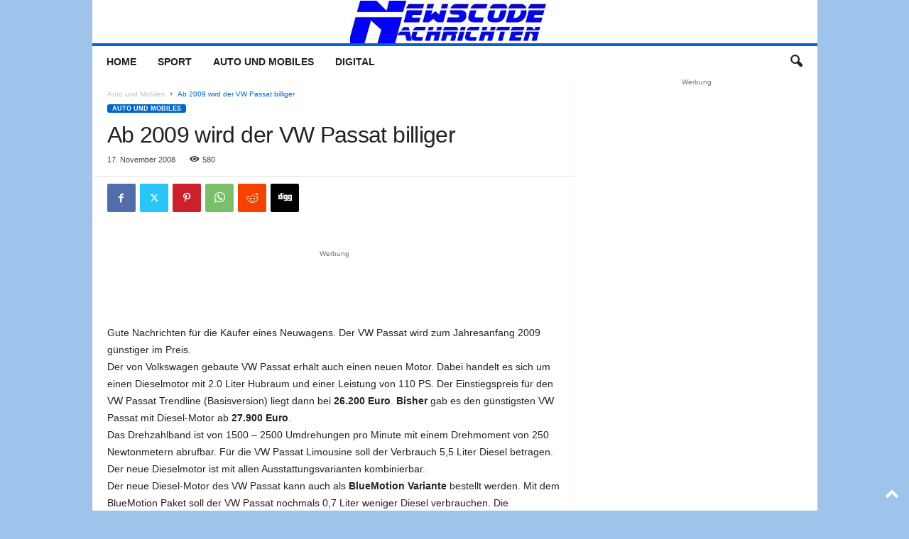

--- FILE ---
content_type: text/html; charset=UTF-8
request_url: https://www.newscode.de/ab-2009-wird-der-vw-passat-billiger/585.html
body_size: 15755
content:
<!doctype html >
<!--[if IE 8]>    <html class="ie8" lang="de" prefix="og: https://ogp.me/ns#"> <![endif]-->
<!--[if IE 9]>    <html class="ie9" lang="de" prefix="og: https://ogp.me/ns#"> <![endif]-->
<!--[if gt IE 8]><!--> <html lang="de" prefix="og: https://ogp.me/ns#"> <!--<![endif]-->
<head>
    <title>Ab 2009 wird der VW Passat billiger | Newscode Nachrichten</title>
    <meta charset="UTF-8" />
    <meta name="viewport" content="width=device-width, initial-scale=1.0">
    <link rel="pingback" href="https://www.newscode.de/xmlrpc.php" />
    
<!-- Suchmaschinen-Optimierung durch Rank Math PRO - https://rankmath.com/ -->
<meta name="description" content="Gute Nachrichten für die Käufer eines Neuwagens. Der VW Passat wird zum Jahresanfang 2009 günstiger im Preis. Der von Volkswagen gebaute VW Passat erhält auch"/>
<meta name="robots" content="follow, index, max-snippet:-1, max-video-preview:-1, max-image-preview:large"/>
<link rel="canonical" href="https://www.newscode.de/ab-2009-wird-der-vw-passat-billiger/585.html" />
<meta property="og:locale" content="de_DE" />
<meta property="og:type" content="article" />
<meta property="og:title" content="Ab 2009 wird der VW Passat billiger | Newscode Nachrichten" />
<meta property="og:description" content="Gute Nachrichten für die Käufer eines Neuwagens. Der VW Passat wird zum Jahresanfang 2009 günstiger im Preis. Der von Volkswagen gebaute VW Passat erhält auch" />
<meta property="og:url" content="https://www.newscode.de/ab-2009-wird-der-vw-passat-billiger/585.html" />
<meta property="og:site_name" content="Newscode Nachrichten" />
<meta property="article:tag" content="diesel" />
<meta property="article:tag" content="preise" />
<meta property="article:tag" content="Volkswagen" />
<meta property="article:tag" content="VW Passat" />
<meta property="article:section" content="Auto und Mobiles" />
<meta property="og:updated_time" content="2012-05-03T23:19:45+02:00" />
<meta property="article:published_time" content="2008-11-17T11:16:12+01:00" />
<meta property="article:modified_time" content="2012-05-03T23:19:45+02:00" />
<meta name="twitter:card" content="summary_large_image" />
<meta name="twitter:title" content="Ab 2009 wird der VW Passat billiger | Newscode Nachrichten" />
<meta name="twitter:description" content="Gute Nachrichten für die Käufer eines Neuwagens. Der VW Passat wird zum Jahresanfang 2009 günstiger im Preis. Der von Volkswagen gebaute VW Passat erhält auch" />
<script type="application/ld+json" class="rank-math-schema-pro">{"@context":"https://schema.org","@graph":[{"@type":"Organization","@id":"https://www.newscode.de/#organization","name":"Newscode Nachrichten","url":"https://www.newscode.de","logo":{"@type":"ImageObject","@id":"https://www.newscode.de/#logo","url":"https://www.newscode.de/wp-content/uploads/2024/09/logonc1.jpg","contentUrl":"https://www.newscode.de/wp-content/uploads/2024/09/logonc1.jpg","caption":"Newscode Nachrichten","inLanguage":"de","width":"295","height":"60"}},{"@type":"WebSite","@id":"https://www.newscode.de/#website","url":"https://www.newscode.de","name":"Newscode Nachrichten","alternateName":"Automobil Sport und Digital News","publisher":{"@id":"https://www.newscode.de/#organization"},"inLanguage":"de"},{"@type":"ImageObject","@id":"https://www.newscode.de/wp-content/uploads/2024/09/logonc1.jpg","url":"https://www.newscode.de/wp-content/uploads/2024/09/logonc1.jpg","width":"295","height":"60","caption":"Newscode Nachrichten","inLanguage":"de"},{"@type":"WebPage","@id":"https://www.newscode.de/ab-2009-wird-der-vw-passat-billiger/585.html#webpage","url":"https://www.newscode.de/ab-2009-wird-der-vw-passat-billiger/585.html","name":"Ab 2009 wird der VW Passat billiger | Newscode Nachrichten","datePublished":"2008-11-17T11:16:12+01:00","dateModified":"2012-05-03T23:19:45+02:00","isPartOf":{"@id":"https://www.newscode.de/#website"},"primaryImageOfPage":{"@id":"https://www.newscode.de/wp-content/uploads/2024/09/logonc1.jpg"},"inLanguage":"de"},{"@type":"Person","@id":"https://www.newscode.de/author/joerg","name":"Joerg","url":"https://www.newscode.de/author/joerg","image":{"@type":"ImageObject","@id":"https://secure.gravatar.com/avatar/6db7bc764eb28f590ab0f175c09899dd7c26359bc8606c80d69ef7606cba5a8b?s=96&amp;d=mm&amp;r=g","url":"https://secure.gravatar.com/avatar/6db7bc764eb28f590ab0f175c09899dd7c26359bc8606c80d69ef7606cba5a8b?s=96&amp;d=mm&amp;r=g","caption":"Joerg","inLanguage":"de"},"worksFor":{"@id":"https://www.newscode.de/#organization"}},{"@type":"NewsArticle","headline":"Ab 2009 wird der VW Passat billiger | Newscode Nachrichten","datePublished":"2008-11-17T11:16:12+01:00","dateModified":"2012-05-03T23:19:45+02:00","articleSection":"Auto und Mobiles","author":{"@id":"https://www.newscode.de/author/joerg","name":"Joerg"},"publisher":{"@id":"https://www.newscode.de/#organization"},"description":"Gute Nachrichten f\u00fcr die K\u00e4ufer eines Neuwagens. Der VW Passat wird zum Jahresanfang 2009 g\u00fcnstiger im Preis. Der von Volkswagen gebaute VW Passat erh\u00e4lt auch","copyrightYear":"2012","copyrightHolder":{"@id":"https://www.newscode.de/#organization"},"name":"Ab 2009 wird der VW Passat billiger | Newscode Nachrichten","@id":"https://www.newscode.de/ab-2009-wird-der-vw-passat-billiger/585.html#richSnippet","isPartOf":{"@id":"https://www.newscode.de/ab-2009-wird-der-vw-passat-billiger/585.html#webpage"},"image":{"@id":"https://www.newscode.de/wp-content/uploads/2024/09/logonc1.jpg"},"inLanguage":"de","mainEntityOfPage":{"@id":"https://www.newscode.de/ab-2009-wird-der-vw-passat-billiger/585.html#webpage"}}]}</script>
<!-- /Rank Math WordPress SEO Plugin -->

<link rel="alternate" type="application/rss+xml" title="Newscode Nachrichten &raquo; Feed" href="https://www.newscode.de/feed" />
<link rel="alternate" type="application/rss+xml" title="Newscode Nachrichten &raquo; Kommentar-Feed" href="https://www.newscode.de/comments/feed" />
<link rel="alternate" title="oEmbed (JSON)" type="application/json+oembed" href="https://www.newscode.de/wp-json/oembed/1.0/embed?url=https%3A%2F%2Fwww.newscode.de%2Fab-2009-wird-der-vw-passat-billiger%2F585.html" />
<link rel="alternate" title="oEmbed (XML)" type="text/xml+oembed" href="https://www.newscode.de/wp-json/oembed/1.0/embed?url=https%3A%2F%2Fwww.newscode.de%2Fab-2009-wird-der-vw-passat-billiger%2F585.html&#038;format=xml" />
<style id='wp-img-auto-sizes-contain-inline-css' type='text/css'>
img:is([sizes=auto i],[sizes^="auto," i]){contain-intrinsic-size:3000px 1500px}
/*# sourceURL=wp-img-auto-sizes-contain-inline-css */
</style>
<style id='wp-emoji-styles-inline-css' type='text/css'>

	img.wp-smiley, img.emoji {
		display: inline !important;
		border: none !important;
		box-shadow: none !important;
		height: 1em !important;
		width: 1em !important;
		margin: 0 0.07em !important;
		vertical-align: -0.1em !important;
		background: none !important;
		padding: 0 !important;
	}
/*# sourceURL=wp-emoji-styles-inline-css */
</style>
<link rel='stylesheet' id='td-theme-css' href='https://www.newscode.de/wp-content/themes/Newsmag/style.css?ver=5.4.3.4' type='text/css' media='all' />
<style id='td-theme-inline-css' type='text/css'>
    
        /* custom css - generated by TagDiv Composer */
        @media (max-width: 767px) {
            .td-header-desktop-wrap {
                display: none;
            }
        }
        @media (min-width: 767px) {
            .td-header-mobile-wrap {
                display: none;
            }
        }
    
	
/*# sourceURL=td-theme-inline-css */
</style>
<link rel='stylesheet' id='td-theme-child-css' href='https://www.newscode.de/wp-content/themes/Newsmag-child/style.css?ver=5.4.3.4c' type='text/css' media='all' />
<link rel='stylesheet' id='js_composer_front-css' href='https://www.newscode.de/wp-content/plugins/js_composer/assets/css/js_composer.min.css?ver=8.7.2' type='text/css' media='all' />
<link rel='stylesheet' id='td-legacy-framework-front-style-css' href='https://www.newscode.de/wp-content/plugins/td-composer/legacy/Newsmag/assets/css/td_legacy_main.css?ver=02f7892c77f8d92ff3a6477b3d96dee8' type='text/css' media='all' />
<script type="text/javascript" src="https://www.newscode.de/wp-includes/js/jquery/jquery.min.js?ver=3.7.1" id="jquery-core-js"></script>
<script type="text/javascript" src="https://www.newscode.de/wp-includes/js/jquery/jquery-migrate.min.js?ver=3.4.1" id="jquery-migrate-js"></script>
<script></script><link rel="https://api.w.org/" href="https://www.newscode.de/wp-json/" /><link rel="alternate" title="JSON" type="application/json" href="https://www.newscode.de/wp-json/wp/v2/posts/585" /><link rel="EditURI" type="application/rsd+xml" title="RSD" href="https://www.newscode.de/xmlrpc.php?rsd" />
<link rel='shortlink' href='https://www.newscode.de/?p=585' />
<meta name="robots" content="index,follow" />

<!-- JS generated by theme -->

<script type="text/javascript" id="td-generated-header-js">
    
    

	    var tdBlocksArray = []; //here we store all the items for the current page

	    // td_block class - each ajax block uses a object of this class for requests
	    function tdBlock() {
		    this.id = '';
		    this.block_type = 1; //block type id (1-234 etc)
		    this.atts = '';
		    this.td_column_number = '';
		    this.td_current_page = 1; //
		    this.post_count = 0; //from wp
		    this.found_posts = 0; //from wp
		    this.max_num_pages = 0; //from wp
		    this.td_filter_value = ''; //current live filter value
		    this.is_ajax_running = false;
		    this.td_user_action = ''; // load more or infinite loader (used by the animation)
		    this.header_color = '';
		    this.ajax_pagination_infinite_stop = ''; //show load more at page x
	    }

        // td_js_generator - mini detector
        ( function () {
            var htmlTag = document.getElementsByTagName("html")[0];

	        if ( navigator.userAgent.indexOf("MSIE 10.0") > -1 ) {
                htmlTag.className += ' ie10';
            }

            if ( !!navigator.userAgent.match(/Trident.*rv\:11\./) ) {
                htmlTag.className += ' ie11';
            }

	        if ( navigator.userAgent.indexOf("Edge") > -1 ) {
                htmlTag.className += ' ieEdge';
            }

            if ( /(iPad|iPhone|iPod)/g.test(navigator.userAgent) ) {
                htmlTag.className += ' td-md-is-ios';
            }

            var user_agent = navigator.userAgent.toLowerCase();
            if ( user_agent.indexOf("android") > -1 ) {
                htmlTag.className += ' td-md-is-android';
            }

            if ( -1 !== navigator.userAgent.indexOf('Mac OS X')  ) {
                htmlTag.className += ' td-md-is-os-x';
            }

            if ( /chrom(e|ium)/.test(navigator.userAgent.toLowerCase()) ) {
               htmlTag.className += ' td-md-is-chrome';
            }

            if ( -1 !== navigator.userAgent.indexOf('Firefox') ) {
                htmlTag.className += ' td-md-is-firefox';
            }

            if ( -1 !== navigator.userAgent.indexOf('Safari') && -1 === navigator.userAgent.indexOf('Chrome') ) {
                htmlTag.className += ' td-md-is-safari';
            }

            if( -1 !== navigator.userAgent.indexOf('IEMobile') ){
                htmlTag.className += ' td-md-is-iemobile';
            }

        })();

        var tdLocalCache = {};

        ( function () {
            "use strict";

            tdLocalCache = {
                data: {},
                remove: function (resource_id) {
                    delete tdLocalCache.data[resource_id];
                },
                exist: function (resource_id) {
                    return tdLocalCache.data.hasOwnProperty(resource_id) && tdLocalCache.data[resource_id] !== null;
                },
                get: function (resource_id) {
                    return tdLocalCache.data[resource_id];
                },
                set: function (resource_id, cachedData) {
                    tdLocalCache.remove(resource_id);
                    tdLocalCache.data[resource_id] = cachedData;
                }
            };
        })();

    
    
var td_viewport_interval_list=[{"limitBottom":767,"sidebarWidth":251},{"limitBottom":1023,"sidebarWidth":339}];
var td_animation_stack_effect="type1";
var tds_animation_stack=true;
var td_animation_stack_specific_selectors=".entry-thumb, img[class*=\"wp-image-\"], a.td-sml-link-to-image > img";
var td_animation_stack_general_selectors=".td-animation-stack .entry-thumb, .post .entry-thumb, .post img[class*=\"wp-image-\"], .post a.td-sml-link-to-image > img, .td-animation-stack .td-lazy-img";
var tds_general_modal_image="yes";
var tdc_is_installed="yes";
var tdc_domain_active=false;
var td_ajax_url="https:\/\/www.newscode.de\/wp-admin\/admin-ajax.php?td_theme_name=Newsmag&v=5.4.3.4";
var td_get_template_directory_uri="https:\/\/www.newscode.de\/wp-content\/plugins\/td-composer\/legacy\/common";
var tds_snap_menu="";
var tds_logo_on_sticky="";
var tds_header_style="7";
var td_please_wait="Bitte warten...";
var td_email_user_pass_incorrect="Benutzername oder Passwort falsch!";
var td_email_user_incorrect="E-Mail-Adresse oder Benutzername falsch!";
var td_email_incorrect="E-Mail-Adresse nicht korrekt!";
var td_user_incorrect="Username incorrect!";
var td_email_user_empty="Email or username empty!";
var td_pass_empty="Pass empty!";
var td_pass_pattern_incorrect="Invalid Pass Pattern!";
var td_retype_pass_incorrect="Retyped Pass incorrect!";
var tds_more_articles_on_post_enable="";
var tds_more_articles_on_post_time_to_wait="";
var tds_more_articles_on_post_pages_distance_from_top=0;
var tds_captcha="";
var tds_theme_color_site_wide="#0066cc";
var tds_smart_sidebar="enabled";
var tdThemeName="Newsmag";
var tdThemeNameWl="Newsmag";
var td_magnific_popup_translation_tPrev="Vorherige (Pfeiltaste links)";
var td_magnific_popup_translation_tNext="Weiter (rechte Pfeiltaste)";
var td_magnific_popup_translation_tCounter="%curr% von %total%";
var td_magnific_popup_translation_ajax_tError="Der Inhalt von %url% konnte nicht geladen werden.";
var td_magnific_popup_translation_image_tError="Das Bild #%curr% konnte nicht geladen werden.";
var tdBlockNonce="83464312f2";
var tdMobileMenu="enabled";
var tdMobileSearch="enabled";
var tdDateNamesI18n={"month_names":["Januar","Februar","M\u00e4rz","April","Mai","Juni","Juli","August","September","Oktober","November","Dezember"],"month_names_short":["Jan.","Feb.","M\u00e4rz","Apr.","Mai","Juni","Juli","Aug.","Sep.","Okt.","Nov.","Dez."],"day_names":["Sonntag","Montag","Dienstag","Mittwoch","Donnerstag","Freitag","Samstag"],"day_names_short":["So.","Mo.","Di.","Mi.","Do.","Fr.","Sa."]};
var td_deploy_mode="deploy";
var td_ad_background_click_link="";
var td_ad_background_click_target="";
</script>

<!-- Google tag (gtag.js) -->
<script async src="https://www.googletagmanager.com/gtag/js?id=UA-1859211-7"></script>
<script>
  window.dataLayer = window.dataLayer || [];
  function gtag(){dataLayer.push(arguments);}
  gtag('js', new Date());

  gtag('config', 'G-DZTWX9LFPJ');
</script>


<!-- Clarity tracking code for https://www.newscode.de/ --><script>    (function(c,l,a,r,i,t,y){        c[a]=c[a]||function(){(c[a].q=c[a].q||[]).push(arguments)};        t=l.createElement(r);t.async=1;t.src="https://www.clarity.ms/tag/"+i+"?ref=bwt";        y=l.getElementsByTagName(r)[0];y.parentNode.insertBefore(t,y);    })(window, document, "clarity", "script", "bul3u39dcv");</script>


<script type="application/ld+json">
    {
        "@context": "https://schema.org",
        "@type": "BreadcrumbList",
        "itemListElement": [
            {
                "@type": "ListItem",
                "position": 1,
                "item": {
                    "@type": "WebSite",
                    "@id": "https://www.newscode.de/",
                    "name": "Start"
                }
            },
            {
                "@type": "ListItem",
                "position": 2,
                    "item": {
                    "@type": "WebPage",
                    "@id": "https://www.newscode.de/auto",
                    "name": "Auto und Mobiles"
                }
            }
            ,{
                "@type": "ListItem",
                "position": 3,
                    "item": {
                    "@type": "WebPage",
                    "@id": "https://www.newscode.de/ab-2009-wird-der-vw-passat-billiger/585.html",
                    "name": "Ab 2009 wird der VW Passat billiger"                                
                }
            }    
        ]
    }
</script>
<noscript><style> .wpb_animate_when_almost_visible { opacity: 1; }</style></noscript>	<style id="tdw-css-placeholder">/* custom css - generated by TagDiv Composer */
</style></head>

<body class="wp-singular post-template-default single single-post postid-585 single-format-standard wp-theme-Newsmag wp-child-theme-Newsmag-child ab-2009-wird-der-vw-passat-billiger global-block-template-1  	 white-menu wpb-js-composer js-comp-ver-8.7.2 vc_responsive td-animation-stack-type1 td-boxed-layout" itemscope="itemscope" itemtype="https://schema.org/WebPage">

        <div class="td-scroll-up  td-hide-scroll-up-on-mob"  style="display:none;"><i class="td-icon-menu-up"></i></div>

    
    <div class="td-menu-background"></div>
<div id="td-mobile-nav">
    <div class="td-mobile-container">
        <!-- mobile menu top section -->
        <div class="td-menu-socials-wrap">
            <!-- socials -->
            <div class="td-menu-socials">
                
        <span class="td-social-icon-wrap">
            <a target="_blank" href="https://de-de.facebook.com/pages/Newscode-Nachrichten/151260298234225" title="Facebook">
                <i class="td-icon-font td-icon-facebook"></i>
                <span style="display: none">Facebook</span>
            </a>
        </span>
        <span class="td-social-icon-wrap">
            <a target="_blank" href="https://www.newscode.de/feed" title="RSS">
                <i class="td-icon-font td-icon-rss"></i>
                <span style="display: none">RSS</span>
            </a>
        </span>
        <span class="td-social-icon-wrap">
            <a target="_blank" href="https://twitter.com/newscodeblog" title="Twitter">
                <i class="td-icon-font td-icon-twitter"></i>
                <span style="display: none">Twitter</span>
            </a>
        </span>            </div>
            <!-- close button -->
            <div class="td-mobile-close">
                <span><i class="td-icon-close-mobile"></i></span>
            </div>
        </div>

        <!-- login section -->
        
        <!-- menu section -->
        <div class="td-mobile-content">
            <div class="menu-header-container"><ul id="menu-header" class="td-mobile-main-menu"><li id="menu-item-32477" class="menu-item menu-item-type-custom menu-item-object-custom menu-item-home menu-item-first menu-item-32477"><a href="https://www.newscode.de">Home</a></li>
<li id="menu-item-32474" class="menu-item menu-item-type-taxonomy menu-item-object-category menu-item-32474"><a href="https://www.newscode.de/sport">Sport</a></li>
<li id="menu-item-32475" class="menu-item menu-item-type-taxonomy menu-item-object-category current-post-ancestor current-menu-parent current-post-parent menu-item-32475"><a href="https://www.newscode.de/auto">Auto und Mobiles</a></li>
<li id="menu-item-32476" class="menu-item menu-item-type-taxonomy menu-item-object-category menu-item-32476"><a href="https://www.newscode.de/digital">Digital</a></li>
</ul></div>        </div>
    </div>

    <!-- register/login section -->
    </div>    <div class="td-search-background"></div>
<div class="td-search-wrap-mob">
	<div class="td-drop-down-search">
		<form method="get" class="td-search-form" action="https://www.newscode.de/">
			<!-- close button -->
			<div class="td-search-close">
				<span><i class="td-icon-close-mobile"></i></span>
			</div>
			<div role="search" class="td-search-input">
				<span>Suche</span>
				<input id="td-header-search-mob" type="text" value="" name="s" autocomplete="off" />
			</div>
		</form>
		<div id="td-aj-search-mob"></div>
	</div>
</div>

    <div id="td-outer-wrap">
    
        <div class="td-outer-container">
        
            <!--
Header style 7
-->

<div class="td-header-wrap td-header-container td-header-style-7">
    <div class="td-header-row td-header-top-menu">
        
    <div class="td-top-bar-container top-bar-style-1">
        <div class="td-header-sp-top-menu">

    </div>            </div>

    </div>


    <div class="td-header-row td-header-header">
        <div class="td-header-sp-logo">
            		<a class="td-main-logo" href="https://www.newscode.de/">
			<img src="https://www.newscode.de/wp-content/uploads/2018/04/logonc1.jpg" alt="Newscode Nachrichten" title="Multimedia Digital, AutoMobile Motorsport"  width="295" height="60"/>
			<span class="td-visual-hidden">Newscode Nachrichten</span>
		</a>
		        </div>
    </div>

    <div class="td-header-menu-wrap">
        <div class="td-header-row td-header-border td-header-main-menu">
            <div id="td-header-menu" role="navigation">
        <div id="td-top-mobile-toggle"><span><i class="td-icon-font td-icon-mobile"></i></span></div>
        <div class="td-main-menu-logo td-logo-in-header">
                <a class="td-main-logo" href="https://www.newscode.de/">
            <img src="https://www.newscode.de/wp-content/uploads/2018/04/logonc1.jpg" alt="Newscode Nachrichten" title="Multimedia Digital, AutoMobile Motorsport"  width="295" height="60"/>
        </a>
        </div>
    <div class="menu-header-container"><ul id="menu-header-1" class="sf-menu"><li class="menu-item menu-item-type-custom menu-item-object-custom menu-item-home menu-item-first td-menu-item td-normal-menu menu-item-32477"><a href="https://www.newscode.de">Home</a></li>
<li class="menu-item menu-item-type-taxonomy menu-item-object-category td-menu-item td-normal-menu menu-item-32474"><a href="https://www.newscode.de/sport">Sport</a></li>
<li class="menu-item menu-item-type-taxonomy menu-item-object-category current-post-ancestor current-menu-parent current-post-parent td-menu-item td-normal-menu menu-item-32475"><a href="https://www.newscode.de/auto">Auto und Mobiles</a></li>
<li class="menu-item menu-item-type-taxonomy menu-item-object-category td-menu-item td-normal-menu menu-item-32476"><a href="https://www.newscode.de/digital">Digital</a></li>
</ul></div></div>

<div class="td-search-wrapper">
    <div id="td-top-search">
        <!-- Search -->
        <div class="header-search-wrap">
            <div class="dropdown header-search">
                <a id="td-header-search-button" href="#" role="button" aria-label="search icon" class="dropdown-toggle " data-toggle="dropdown"><i class="td-icon-search"></i></a>
                                <span id="td-header-search-button-mob" class="dropdown-toggle " data-toggle="dropdown"><i class="td-icon-search"></i></span>
                            </div>
        </div>
    </div>
</div>

<div class="header-search-wrap">
	<div class="dropdown header-search">
		<div class="td-drop-down-search">
			<form method="get" class="td-search-form" action="https://www.newscode.de/">
				<div role="search" class="td-head-form-search-wrap">
					<input class="needsclick" id="td-header-search" type="text" value="" name="s" autocomplete="off" /><input class="wpb_button wpb_btn-inverse btn" type="submit" id="td-header-search-top" value="Suche" />
				</div>
			</form>
			<div id="td-aj-search"></div>
		</div>
	</div>
</div>        </div>
    </div>

    <div class="td-header-container">
        <div class="td-header-row">
            <div class="td-header-sp-rec">
                
<div class="td-header-ad-wrap  td-ad">
    

</div>            </div>
        </div>
    </div>
</div>
    <div class="td-container td-post-template-default">
        <div class="td-container-border">
            <div class="td-pb-row">
                                        <div class="td-pb-span8 td-main-content" role="main">
                            <div class="td-ss-main-content">
                                

    <article id="post-585" class="post-585 post type-post status-publish format-standard hentry category-auto tag-diesel tag-preise tag-volkswagen tag-vw-passat" itemscope itemtype="https://schema.org/Article"47>
        <div class="td-post-header td-pb-padding-side">
            <div class="entry-crumbs"><span><a title="Alle Beiträge anzeigen Auto und Mobiles" class="entry-crumb" href="https://www.newscode.de/auto">Auto und Mobiles</a></span> <i class="td-icon-right td-bread-sep td-bred-no-url-last"></i> <span class="td-bred-no-url-last">Ab 2009 wird der VW Passat billiger</span></div>
            <!-- category --><ul class="td-category"><li class="entry-category"><a  style="background-color:#0066cc; color:#fff; border-color:#0066cc;" href="https://www.newscode.de/auto">Auto und Mobiles</a></li></ul>
            <header>
                <h1 class="entry-title">Ab 2009 wird der VW Passat billiger</h1>

                

                <div class="meta-info">

                    <!-- author -->                    <!-- date --><span class="td-post-date"><time class="entry-date updated td-module-date" datetime="2008-11-17T10:16:12+01:00" >17. November 2008</time></span>                    <!-- modified date -->                    <!-- views --><div class="td-post-views"><i class="td-icon-views"></i><span class="td-nr-views-585">579</span></div>                    <!-- comments -->                </div>
            </header>
        </div>

        <div class="td-post-sharing-top td-pb-padding-side"><div id="td_social_sharing_article_top" class="td-post-sharing td-ps-bg td-ps-notext td-post-sharing-style1 "><div class="td-post-sharing-visible"><a class="td-social-sharing-button td-social-sharing-button-js td-social-network td-social-facebook" href="https://www.facebook.com/sharer.php?u=https%3A%2F%2Fwww.newscode.de%2Fab-2009-wird-der-vw-passat-billiger%2F585.html" title="Facebook" ><div class="td-social-but-icon"><i class="td-icon-facebook"></i></div><div class="td-social-but-text">Facebook</div></a><a class="td-social-sharing-button td-social-sharing-button-js td-social-network td-social-twitter" href="https://twitter.com/intent/tweet?text=Ab+2009+wird+der+VW+Passat+billiger&url=https%3A%2F%2Fwww.newscode.de%2Fab-2009-wird-der-vw-passat-billiger%2F585.html&via=Newscode+Nachrichten" title="Twitter" ><div class="td-social-but-icon"><i class="td-icon-twitter"></i></div><div class="td-social-but-text">Twitter</div></a><a class="td-social-sharing-button td-social-sharing-button-js td-social-network td-social-pinterest" href="https://pinterest.com/pin/create/button/?url=https://www.newscode.de/ab-2009-wird-der-vw-passat-billiger/585.html&amp;media=&description=Ab+2009+wird+der+VW+Passat+billiger" title="Pinterest" ><div class="td-social-but-icon"><i class="td-icon-pinterest"></i></div><div class="td-social-but-text">Pinterest</div></a><a class="td-social-sharing-button td-social-sharing-button-js td-social-network td-social-whatsapp" href="https://api.whatsapp.com/send?text=Ab+2009+wird+der+VW+Passat+billiger %0A%0A https://www.newscode.de/ab-2009-wird-der-vw-passat-billiger/585.html" title="WhatsApp" ><div class="td-social-but-icon"><i class="td-icon-whatsapp"></i></div><div class="td-social-but-text">WhatsApp</div></a><a class="td-social-sharing-button td-social-sharing-button-js td-social-network td-social-reddit" href="https://reddit.com/submit?url=https://www.newscode.de/ab-2009-wird-der-vw-passat-billiger/585.html&title=Ab+2009+wird+der+VW+Passat+billiger" title="ReddIt" ><div class="td-social-but-icon"><i class="td-icon-reddit"></i></div><div class="td-social-but-text">ReddIt</div></a><a class="td-social-sharing-button td-social-sharing-button-js td-social-network td-social-digg" href="https://www.digg.com/submit?url=https://www.newscode.de/ab-2009-wird-der-vw-passat-billiger/585.html" title="Digg" ><div class="td-social-but-icon"><i class="td-icon-digg"></i></div><div class="td-social-but-text">Digg</div></a></div><div class="td-social-sharing-hidden"><ul class="td-pulldown-filter-list"></ul><a class="td-social-sharing-button td-social-handler td-social-expand-tabs" href="#" data-block-uid="td_social_sharing_article_top" title="More">
                                    <div class="td-social-but-icon"><i class="td-icon-plus td-social-expand-tabs-icon"></i></div>
                                </a></div></div></div>
        <div class="td-post-content td-pb-padding-side">

        <!-- image -->
        <!-- content -->
 <!-- A generated by theme --> 

<script async src="//pagead2.googlesyndication.com/pagead/js/adsbygoogle.js"></script><div class="td-g-rec td-g-rec-id-content_top tdi_2 td_block_template_1">
<script type="text/javascript">
var td_screen_width = document.body.clientWidth;
window.addEventListener("load", function(){            
	            var placeAdEl = document.getElementById("td-ad-placeholder");
			    if ( null !== placeAdEl && td_screen_width >= 1024 ) {
			        
			        /* large monitors */
			        var adEl = document.createElement("ins");
		            placeAdEl.replaceWith(adEl);	
		            adEl.setAttribute("class", "adsbygoogle");
		            adEl.setAttribute("style", "display:inline-block;width:468px;height:60px");	            		                
		            adEl.setAttribute("data-ad-client", "ca-pub-8357060927020094");
		            adEl.setAttribute("data-ad-slot", "6085403871");	            
			        (adsbygoogle = window.adsbygoogle || []).push({});
			    }
			});window.addEventListener("load", function(){            
	            var placeAdEl = document.getElementById("td-ad-placeholder");
			    if ( null !== placeAdEl && td_screen_width >= 768  && td_screen_width < 1024 ) {
			    
			        /* portrait tablets */
			        var adEl = document.createElement("ins");
		            placeAdEl.replaceWith(adEl);	
		            adEl.setAttribute("class", "adsbygoogle");
		            adEl.setAttribute("style", "display:inline-block;width:468px;height:60px");	            		                
		            adEl.setAttribute("data-ad-client", "ca-pub-8357060927020094");
		            adEl.setAttribute("data-ad-slot", "6085403871");	            
			        (adsbygoogle = window.adsbygoogle || []).push({});
			    }
			});window.addEventListener("load", function(){            
	            var placeAdEl = document.getElementById("td-ad-placeholder");
			    if ( null !== placeAdEl && td_screen_width < 768 ) {
			    
			        /* Phones */
			        var adEl = document.createElement("ins");
		            placeAdEl.replaceWith(adEl);	
		            adEl.setAttribute("class", "adsbygoogle");
		            adEl.setAttribute("style", "display:inline-block;width:300px;height:250px");	            		                
		            adEl.setAttribute("data-ad-client", "ca-pub-8357060927020094");
		            adEl.setAttribute("data-ad-slot", "6085403871");	            
			        (adsbygoogle = window.adsbygoogle || []).push({});
			    }
			});</script>
<span class="td-adspot-title">Werbung</span><noscript id="td-ad-placeholder"></noscript></div>

 <!-- end A --> 

<p>Gute Nachrichten für die Käufer eines Neuwagens. Der VW Passat wird zum Jahresanfang 2009 günstiger im Preis.<span id="more-585"></span><br />
Der von Volkswagen gebaute VW Passat erhält auch einen neuen Motor. Dabei handelt es sich um einen Dieselmotor mit 2.0 Liter Hubraum und einer Leistung von 110 PS. Der Einstiegspreis für den VW Passat Trendline (Basisversion) liegt dann bei <strong>26.200 Euro</strong>. <strong>Bisher</strong> gab es den günstigsten VW Passat mit Diesel-Motor ab <strong>27.900 Euro</strong>.<br />
Das Drehzahlband ist von 1500 &#8211; 2500 Umdrehungen pro Minute mit einem Drehmoment von 250 Newtonmetern abrufbar. Für die VW Passat Limousine soll der Verbrauch 5,5 Liter Diesel betragen. Der neue Dieselmotor ist mit allen Ausstattungsvarianten kombinierbar.<br />
Der neue Diesel-Motor des VW Passat kann auch als <strong>BlueMotion Variante</strong> bestellt werden. Mit dem BlueMotion Paket soll der VW Passat nochmals 0,7 Liter weniger Diesel verbrauchen. Die verbrauchsoptimierte Variante VW Passat BlueMotion kostet <strong>26.750 Euro</strong>.<br />
Zum Modelljahreswechsel 2009 bekommt der VW Passat auch ein <strong>größeres Display</strong>, welches im <strong>VW Passat CC </strong>schon verwendet wird. Dieses neue Display soll die Lesbarkeit erhöhen und somit auch übersichtlicher sein.<br />
<!--wpads#300blau--> </p>

 <!-- A generated by theme --> 

<script async src="//pagead2.googlesyndication.com/pagead/js/adsbygoogle.js"></script><div class="td-g-rec td-g-rec-id-content_bottom tdi_3 td_block_template_1">
<script type="text/javascript">
var td_screen_width = document.body.clientWidth;
window.addEventListener("load", function(){            
	            var placeAdEl = document.getElementById("td-ad-placeholder");
			    if ( null !== placeAdEl && td_screen_width >= 1024 ) {
			        
			        /* large monitors */
			        var adEl = document.createElement("ins");
		            placeAdEl.replaceWith(adEl);	
		            adEl.setAttribute("class", "adsbygoogle");
		            adEl.setAttribute("style", "display:inline-block;width:468px;height:60px");	            		                
		            adEl.setAttribute("data-ad-client", "ca-pub-8357060927020094");
		            adEl.setAttribute("data-ad-slot", "3466401056");	            
			        (adsbygoogle = window.adsbygoogle || []).push({});
			    }
			});window.addEventListener("load", function(){            
	            var placeAdEl = document.getElementById("td-ad-placeholder");
			    if ( null !== placeAdEl && td_screen_width >= 768  && td_screen_width < 1024 ) {
			    
			        /* portrait tablets */
			        var adEl = document.createElement("ins");
		            placeAdEl.replaceWith(adEl);	
		            adEl.setAttribute("class", "adsbygoogle");
		            adEl.setAttribute("style", "display:inline-block;width:468px;height:60px");	            		                
		            adEl.setAttribute("data-ad-client", "ca-pub-8357060927020094");
		            adEl.setAttribute("data-ad-slot", "3466401056");	            
			        (adsbygoogle = window.adsbygoogle || []).push({});
			    }
			});window.addEventListener("load", function(){            
	            var placeAdEl = document.getElementById("td-ad-placeholder");
			    if ( null !== placeAdEl && td_screen_width < 768 ) {
			    
			        /* Phones */
			        var adEl = document.createElement("ins");
		            placeAdEl.replaceWith(adEl);	
		            adEl.setAttribute("class", "adsbygoogle");
		            adEl.setAttribute("style", "display:inline-block;width:300px;height:250px");	            		                
		            adEl.setAttribute("data-ad-client", "ca-pub-8357060927020094");
		            adEl.setAttribute("data-ad-slot", "3466401056");	            
			        (adsbygoogle = window.adsbygoogle || []).push({});
			    }
			});</script>
<span class="td-adspot-title">Werbung</span><noscript id="td-ad-placeholder"></noscript></div>

 <!-- end A --> 

        </div>


        <footer>
            <!-- post pagination -->            <!-- review -->
            <div class="td-post-source-tags td-pb-padding-side">
                <!-- source via -->                <!-- tags -->            </div>

            <div class="td-post-sharing-bottom td-pb-padding-side"><div id="td_social_sharing_article_bottom" class="td-post-sharing td-ps-bg td-ps-notext td-post-sharing-style1 "><div class="td-post-sharing-visible"><a class="td-social-sharing-button td-social-sharing-button-js td-social-network td-social-facebook" href="https://www.facebook.com/sharer.php?u=https%3A%2F%2Fwww.newscode.de%2Fab-2009-wird-der-vw-passat-billiger%2F585.html" title="Facebook" ><div class="td-social-but-icon"><i class="td-icon-facebook"></i></div><div class="td-social-but-text">Facebook</div></a><a class="td-social-sharing-button td-social-sharing-button-js td-social-network td-social-twitter" href="https://twitter.com/intent/tweet?text=Ab+2009+wird+der+VW+Passat+billiger&url=https%3A%2F%2Fwww.newscode.de%2Fab-2009-wird-der-vw-passat-billiger%2F585.html&via=Newscode+Nachrichten" title="Twitter" ><div class="td-social-but-icon"><i class="td-icon-twitter"></i></div><div class="td-social-but-text">Twitter</div></a><a class="td-social-sharing-button td-social-sharing-button-js td-social-network td-social-pinterest" href="https://pinterest.com/pin/create/button/?url=https://www.newscode.de/ab-2009-wird-der-vw-passat-billiger/585.html&amp;media=&description=Ab+2009+wird+der+VW+Passat+billiger" title="Pinterest" ><div class="td-social-but-icon"><i class="td-icon-pinterest"></i></div><div class="td-social-but-text">Pinterest</div></a><a class="td-social-sharing-button td-social-sharing-button-js td-social-network td-social-whatsapp" href="https://api.whatsapp.com/send?text=Ab+2009+wird+der+VW+Passat+billiger %0A%0A https://www.newscode.de/ab-2009-wird-der-vw-passat-billiger/585.html" title="WhatsApp" ><div class="td-social-but-icon"><i class="td-icon-whatsapp"></i></div><div class="td-social-but-text">WhatsApp</div></a><a class="td-social-sharing-button td-social-sharing-button-js td-social-network td-social-reddit" href="https://reddit.com/submit?url=https://www.newscode.de/ab-2009-wird-der-vw-passat-billiger/585.html&title=Ab+2009+wird+der+VW+Passat+billiger" title="ReddIt" ><div class="td-social-but-icon"><i class="td-icon-reddit"></i></div><div class="td-social-but-text">ReddIt</div></a><a class="td-social-sharing-button td-social-sharing-button-js td-social-network td-social-digg" href="https://www.digg.com/submit?url=https://www.newscode.de/ab-2009-wird-der-vw-passat-billiger/585.html" title="Digg" ><div class="td-social-but-icon"><i class="td-icon-digg"></i></div><div class="td-social-but-text">Digg</div></a></div><div class="td-social-sharing-hidden"><ul class="td-pulldown-filter-list"></ul><a class="td-social-sharing-button td-social-handler td-social-expand-tabs" href="#" data-block-uid="td_social_sharing_article_bottom" title="More">
                                    <div class="td-social-but-icon"><i class="td-icon-plus td-social-expand-tabs-icon"></i></div>
                                </a></div></div></div>            <!-- next prev -->            <!-- author box --><div class="td-author-name vcard author" style="display: none"><span class="fn"><a href="https://www.newscode.de/author/joerg">Joerg</a></span></div>	        <!-- meta --><span class="td-page-meta" itemprop="author" itemscope itemtype="https://schema.org/Person"><meta itemprop="name" content="Joerg"><meta itemprop="url" content="https://www.newscode.de/author/joerg"></span><meta itemprop="datePublished" content="2008-11-17T10:16:12+01:00"><meta itemprop="dateModified" content="2012-05-03T23:19:45+02:00"><meta itemscope itemprop="mainEntityOfPage" itemType="https://schema.org/WebPage" itemid="https://www.newscode.de/ab-2009-wird-der-vw-passat-billiger/585.html"/><span class="td-page-meta" itemprop="publisher" itemscope itemtype="https://schema.org/Organization"><span class="td-page-meta" itemprop="logo" itemscope itemtype="https://schema.org/ImageObject"><meta itemprop="url" content="https://www.newscode.de/wp-content/uploads/2018/04/logonc1.jpg"></span><meta itemprop="name" content="Newscode Nachrichten"></span><meta itemprop="headline " content="Ab 2009 wird der VW Passat billiger"><span class="td-page-meta" itemprop="image" itemscope itemtype="https://schema.org/ImageObject"><meta itemprop="url" content="https://www.newscode.de/wp-content/themes/Newsmag/images/no-thumb/td_meta_replacement.png"><meta itemprop="width" content="1068"><meta itemprop="height" content="580"></span>        </footer>

    </article> <!-- /.post -->

    <script>var block_tdi_4 = new tdBlock();
block_tdi_4.id = "tdi_4";
block_tdi_4.atts = '{"limit":12,"ajax_pagination":"next_prev","live_filter":"cur_post_same_categories","td_ajax_filter_type":"td_custom_related","class":"tdi_4","td_column_number":3,"block_type":"td_block_related_posts","live_filter_cur_post_id":585,"live_filter_cur_post_author":"15","block_template_id":"","header_color":"","ajax_pagination_infinite_stop":"","offset":"","td_ajax_preloading":"","td_filter_default_txt":"","td_ajax_filter_ids":"","el_class":"","color_preset":"","ajax_pagination_next_prev_swipe":"","border_top":"","css":"","tdc_css":"","tdc_css_class":"tdi_4","tdc_css_class_style":"tdi_4_rand_style"}';
block_tdi_4.td_column_number = "3";
block_tdi_4.block_type = "td_block_related_posts";
block_tdi_4.post_count = "12";
block_tdi_4.found_posts = "1076";
block_tdi_4.header_color = "";
block_tdi_4.ajax_pagination_infinite_stop = "";
block_tdi_4.max_num_pages = "90";
tdBlocksArray.push(block_tdi_4);
</script><div class="td_block_wrap td_block_related_posts tdi_4 td_with_ajax_pagination td-pb-border-top td_block_template_1"  data-td-block-uid="tdi_4" ><h4 class="td-related-title"><a id="tdi_5" class="td-related-left td-cur-simple-item" data-td_filter_value="" data-td_block_id="tdi_4" href="#">Verwandte Artikel</a><a id="tdi_6" class="td-related-right" data-td_filter_value="td_related_more_from_author" data-td_block_id="tdi_4" href="#">Mehr vom Autor</a></h4><div id=tdi_4 class="td_block_inner">

	<div class="td-related-row">

	<div class="td-related-span4">

        <div class="td_module_related_posts td-animation-stack td_mod_related_posts td-cpt-post">
            <div class="td-module-image">
                <div class="td-module-thumb"><a href="https://www.newscode.de/audi-q6-sportback-e-tron-der-ideale-reisebegleiter/32468.html"  rel="bookmark" class="td-image-wrap " title="Audi Q6 Sportback e-tron der ideale Reisebegleiter" ><img class="entry-thumb" src="" alt="Audi SQ6 Sportback e-tron / Audi Q6 Sportback e-tron" title="Audi Q6 Sportback e-tron der ideale Reisebegleiter" data-type="image_tag" data-img-url="https://www.newscode.de/wp-content/uploads/2025/08/A250909_web_640-238x178.jpg"  width="238" height="178" /></a></div>                            </div>
            <div class="item-details">
                <h3 class="entry-title td-module-title"><a href="https://www.newscode.de/audi-q6-sportback-e-tron-der-ideale-reisebegleiter/32468.html"  rel="bookmark" title="Audi Q6 Sportback e-tron der ideale Reisebegleiter">Audi Q6 Sportback e-tron der ideale Reisebegleiter</a></h3>            </div>
        </div>
        
	</div> <!-- ./td-related-span4 -->

	<div class="td-related-span4">

        <div class="td_module_related_posts td-animation-stack td_mod_related_posts td-cpt-post">
            <div class="td-module-image">
                <div class="td-module-thumb"><a href="https://www.newscode.de/mercedes-erweitert-glc-und-e-klasse/32446.html"  rel="bookmark" class="td-image-wrap " title="Mercedes erweitert GLC und E-Klasse mit effizienten Dieselantrieben" ><img class="entry-thumb" src="" alt="E 200 d T-Modell" title="Mercedes erweitert GLC und E-Klasse mit effizienten Dieselantrieben" data-type="image_tag" data-img-url="https://www.newscode.de/wp-content/uploads/2024/10/24C0363_004-238x178.jpg"  width="238" height="178" /></a></div>                            </div>
            <div class="item-details">
                <h3 class="entry-title td-module-title"><a href="https://www.newscode.de/mercedes-erweitert-glc-und-e-klasse/32446.html"  rel="bookmark" title="Mercedes erweitert GLC und E-Klasse mit effizienten Dieselantrieben">Mercedes erweitert GLC und E-Klasse mit effizienten Dieselantrieben</a></h3>            </div>
        </div>
        
	</div> <!-- ./td-related-span4 -->

	<div class="td-related-span4">

        <div class="td_module_related_posts td-animation-stack td_mod_related_posts td-cpt-post">
            <div class="td-module-image">
                <div class="td-module-thumb"><a href="https://www.newscode.de/neuer-mazda-cx-80-attraktive-angebote/32442.html"  rel="bookmark" class="td-image-wrap " title="Mazda CX 80 &#8211; Attraktive Angebote zur Premiere des neuen CX 80" ><img class="entry-thumb" src="" alt="Mazda Logo &copy; Mazda" title="Mazda CX 80 &#8211; Attraktive Angebote zur Premiere des neuen CX 80" data-type="image_tag" data-img-url="https://www.newscode.de/wp-content/uploads/2018/04/Mazda-Logo-238x178.jpg"  width="238" height="178" /></a></div>                            </div>
            <div class="item-details">
                <h3 class="entry-title td-module-title"><a href="https://www.newscode.de/neuer-mazda-cx-80-attraktive-angebote/32442.html"  rel="bookmark" title="Mazda CX 80 &#8211; Attraktive Angebote zur Premiere des neuen CX 80">Mazda CX 80 &#8211; Attraktive Angebote zur Premiere des neuen CX 80</a></h3>            </div>
        </div>
        
	</div> <!-- ./td-related-span4 --></div><!--./row-fluid-->

	<div class="td-related-row">

	<div class="td-related-span4">

        <div class="td_module_related_posts td-animation-stack td_mod_related_posts td-cpt-post">
            <div class="td-module-image">
                <div class="td-module-thumb"><a href="https://www.newscode.de/elegant-das-neue-bmw-2er-gran-coupe/32434.html"  rel="bookmark" class="td-image-wrap " title="Elegante Sportlichkeit &#8211; Das neue BMW 2er Gran Coupé" ><img class="entry-thumb" src="" alt="Das neue BMW M235 xDrive Gran Coupé" title="Elegante Sportlichkeit &#8211; Das neue BMW 2er Gran Coupé" data-type="image_tag" data-img-url="https://www.newscode.de/wp-content/uploads/2024/10/P90572660_lowRes_the-new-bmw-m235-xdr-238x178.jpg"  width="238" height="178" /></a></div>                            </div>
            <div class="item-details">
                <h3 class="entry-title td-module-title"><a href="https://www.newscode.de/elegant-das-neue-bmw-2er-gran-coupe/32434.html"  rel="bookmark" title="Elegante Sportlichkeit &#8211; Das neue BMW 2er Gran Coupé">Elegante Sportlichkeit &#8211; Das neue BMW 2er Gran Coupé</a></h3>            </div>
        </div>
        
	</div> <!-- ./td-related-span4 -->

	<div class="td-related-span4">

        <div class="td_module_related_posts td-animation-stack td_mod_related_posts td-cpt-post">
            <div class="td-module-image">
                <div class="td-module-thumb"><a href="https://www.newscode.de/audi-q6-sportback-e-tron-preise-des-neuen-q6-sportback-e-tron/32426.html"  rel="bookmark" class="td-image-wrap " title="Audi Q6 Sportback e-tron Preise des neuen Q6 Sportback e-tron" ><img class="entry-thumb" src="" alt="Audi Q6 Sportback e-tron" title="Audi Q6 Sportback e-tron Preise des neuen Q6 Sportback e-tron" data-type="image_tag" data-img-url="https://www.newscode.de/wp-content/uploads/2024/10/A244280_medium-238x178.jpg"  width="238" height="178" /></a></div>                            </div>
            <div class="item-details">
                <h3 class="entry-title td-module-title"><a href="https://www.newscode.de/audi-q6-sportback-e-tron-preise-des-neuen-q6-sportback-e-tron/32426.html"  rel="bookmark" title="Audi Q6 Sportback e-tron Preise des neuen Q6 Sportback e-tron">Audi Q6 Sportback e-tron Preise des neuen Q6 Sportback e-tron</a></h3>            </div>
        </div>
        
	</div> <!-- ./td-related-span4 -->

	<div class="td-related-span4">

        <div class="td_module_related_posts td-animation-stack td_mod_related_posts td-cpt-post">
            <div class="td-module-image">
                <div class="td-module-thumb"><a href="https://www.newscode.de/bmw-skytop-streng-limitierte-kleinserie/32420.html"  rel="bookmark" class="td-image-wrap " title="BMW Skytop &#8211; Streng limitierte Kleinserie angekündigt" ><img class="entry-thumb" src="" alt="BMW Skytop" title="BMW Skytop &#8211; Streng limitierte Kleinserie angekündigt" data-type="image_tag" data-img-url="https://www.newscode.de/wp-content/uploads/2024/10/P90572578_lowRes_bmw-skytop-10-2024-238x178.jpg"  width="238" height="178" /></a></div>                            </div>
            <div class="item-details">
                <h3 class="entry-title td-module-title"><a href="https://www.newscode.de/bmw-skytop-streng-limitierte-kleinserie/32420.html"  rel="bookmark" title="BMW Skytop &#8211; Streng limitierte Kleinserie angekündigt">BMW Skytop &#8211; Streng limitierte Kleinserie angekündigt</a></h3>            </div>
        </div>
        
	</div> <!-- ./td-related-span4 --></div><!--./row-fluid-->

	<div class="td-related-row">

	<div class="td-related-span4">

        <div class="td_module_related_posts td-animation-stack td_mod_related_posts td-cpt-post">
            <div class="td-module-image">
                <div class="td-module-thumb"><a href="https://www.newscode.de/der-neue-vw-tayron-ist-da-weltpremiere/32412.html"  rel="bookmark" class="td-image-wrap " title="Der neue VW Tayron ist da &#8211; Weltpremiere des Tayron" ><img class="entry-thumb" src="" alt="Der neue VW Tayron" title="Der neue VW Tayron ist da &#8211; Weltpremiere des Tayron" data-type="image_tag" data-img-url="https://www.newscode.de/wp-content/uploads/2024/10/DB2024AU01663_medium-238x178.jpg"  width="238" height="178" /></a></div>                            </div>
            <div class="item-details">
                <h3 class="entry-title td-module-title"><a href="https://www.newscode.de/der-neue-vw-tayron-ist-da-weltpremiere/32412.html"  rel="bookmark" title="Der neue VW Tayron ist da &#8211; Weltpremiere des Tayron">Der neue VW Tayron ist da &#8211; Weltpremiere des Tayron</a></h3>            </div>
        </div>
        
	</div> <!-- ./td-related-span4 -->

	<div class="td-related-span4">

        <div class="td_module_related_posts td-animation-stack td_mod_related_posts td-cpt-post">
            <div class="td-module-image">
                <div class="td-module-thumb"><a href="https://www.newscode.de/audi-q6-e-tron-und-q6-e-tron-sportback/32408.html"  rel="bookmark" class="td-image-wrap " title="Audi Q6 e-tron und Q6 e-tron Sportback mit Bestnote im Test von Euro NCAP" ><img class="entry-thumb" src="" alt="Der Audi Q6 e-tron glänzt mit der Bestnote „Fünf Sterne“ und „Best in Class“ bei der Kindersicherheit im Test von Euro NCAP" title="Audi Q6 e-tron und Q6 e-tron Sportback mit Bestnote im Test von Euro NCAP" data-type="image_tag" data-img-url="https://www.newscode.de/wp-content/uploads/2024/10/A244311_medium-238x178.jpg"  width="238" height="178" /></a></div>                            </div>
            <div class="item-details">
                <h3 class="entry-title td-module-title"><a href="https://www.newscode.de/audi-q6-e-tron-und-q6-e-tron-sportback/32408.html"  rel="bookmark" title="Audi Q6 e-tron und Q6 e-tron Sportback mit Bestnote im Test von Euro NCAP">Audi Q6 e-tron und Q6 e-tron Sportback mit Bestnote im Test von Euro NCAP</a></h3>            </div>
        </div>
        
	</div> <!-- ./td-related-span4 -->

	<div class="td-related-span4">

        <div class="td_module_related_posts td-animation-stack td_mod_related_posts td-cpt-post">
            <div class="td-module-image">
                <div class="td-module-thumb"><a href="https://www.newscode.de/pariser-autosalon-mini-mit-zwei-weltpremieren/32402.html"  rel="bookmark" class="td-image-wrap " title="Pariser Autosalon &#8211; MINI mit zwei Weltpremieren" ><img class="entry-thumb" src="" alt="MINI John Cooper Works goes Electric" title="Pariser Autosalon &#8211; MINI mit zwei Weltpremieren" data-type="image_tag" data-img-url="https://www.newscode.de/wp-content/uploads/2024/10/P90570140_lowRes_mini-john-cooper-wor-238x178.jpg"  width="238" height="178" /></a></div>                            </div>
            <div class="item-details">
                <h3 class="entry-title td-module-title"><a href="https://www.newscode.de/pariser-autosalon-mini-mit-zwei-weltpremieren/32402.html"  rel="bookmark" title="Pariser Autosalon &#8211; MINI mit zwei Weltpremieren">Pariser Autosalon &#8211; MINI mit zwei Weltpremieren</a></h3>            </div>
        </div>
        
	</div> <!-- ./td-related-span4 --></div><!--./row-fluid-->

	<div class="td-related-row">

	<div class="td-related-span4">

        <div class="td_module_related_posts td-animation-stack td_mod_related_posts td-cpt-post">
            <div class="td-module-image">
                <div class="td-module-thumb"><a href="https://www.newscode.de/neuer-mclaren-w1-nachfolger-des-mclaren-f1/32393.html"  rel="bookmark" class="td-image-wrap " title="Neuer McLaren W1 &#8211;  Nachfolger des McLaren F1 und McLaren P1" ><img class="entry-thumb" src="" alt="Neuer McLaren W1" title="Neuer McLaren W1 &#8211;  Nachfolger des McLaren F1 und McLaren P1" data-type="image_tag" data-img-url="https://www.newscode.de/wp-content/uploads/2024/10/Small-16837-1-mclaren-w1-front-3q-high-238x178.jpg"  width="238" height="178" /></a></div>                            </div>
            <div class="item-details">
                <h3 class="entry-title td-module-title"><a href="https://www.newscode.de/neuer-mclaren-w1-nachfolger-des-mclaren-f1/32393.html"  rel="bookmark" title="Neuer McLaren W1 &#8211;  Nachfolger des McLaren F1 und McLaren P1">Neuer McLaren W1 &#8211;  Nachfolger des McLaren F1 und McLaren P1</a></h3>            </div>
        </div>
        
	</div> <!-- ./td-related-span4 -->

	<div class="td-related-span4">

        <div class="td_module_related_posts td-animation-stack td_mod_related_posts td-cpt-post">
            <div class="td-module-image">
                <div class="td-module-thumb"><a href="https://www.newscode.de/neuer-skoda-elroq-die-preise-des-elroq/32387.html"  rel="bookmark" class="td-image-wrap " title="Neuer Skoda Elroq &#8211; Die Preise des Elroq" ><img class="entry-thumb" src="" alt="Neuer Skoda Elroq 2024" title="Neuer Skoda Elroq &#8211; Die Preise des Elroq" data-type="image_tag" data-img-url="https://www.newscode.de/wp-content/uploads/2024/10/Der_Skoda_Elroq_ist_ab_sofort_bestellba_20241002_1010-238x178.jpg"  width="238" height="178" /></a></div>                            </div>
            <div class="item-details">
                <h3 class="entry-title td-module-title"><a href="https://www.newscode.de/neuer-skoda-elroq-die-preise-des-elroq/32387.html"  rel="bookmark" title="Neuer Skoda Elroq &#8211; Die Preise des Elroq">Neuer Skoda Elroq &#8211; Die Preise des Elroq</a></h3>            </div>
        </div>
        
	</div> <!-- ./td-related-span4 -->

	<div class="td-related-span4">

        <div class="td_module_related_posts td-animation-stack td_mod_related_posts td-cpt-post">
            <div class="td-module-image">
                <div class="td-module-thumb"><a href="https://www.newscode.de/neuer-volvo-ex90-klimabilanz-vorgelegt/32384.html"  rel="bookmark" class="td-image-wrap " title="Neuer Volvo EX90 &#8211; Klimabilanz für den Volvo EX90 vorgelegt" ><img class="entry-thumb" src="" alt="Volvo EX90" title="Neuer Volvo EX90 &#8211; Klimabilanz für den Volvo EX90 vorgelegt" data-type="image_tag" data-img-url="https://www.newscode.de/wp-content/uploads/2024/10/305731_Volvo_EX90-238x178.jpg"  width="238" height="178" /></a></div>                            </div>
            <div class="item-details">
                <h3 class="entry-title td-module-title"><a href="https://www.newscode.de/neuer-volvo-ex90-klimabilanz-vorgelegt/32384.html"  rel="bookmark" title="Neuer Volvo EX90 &#8211; Klimabilanz für den Volvo EX90 vorgelegt">Neuer Volvo EX90 &#8211; Klimabilanz für den Volvo EX90 vorgelegt</a></h3>            </div>
        </div>
        
	</div> <!-- ./td-related-span4 --></div><!--./row-fluid--></div><div class="td-next-prev-wrap"><a href="#" class="td-ajax-prev-page ajax-page-disabled" aria-label="prev-page" id="prev-page-tdi_4" data-td_block_id="tdi_4"><i class="td-next-prev-icon td-icon-font td-icon-menu-left"></i></a><a href="#"  class="td-ajax-next-page" aria-label="next-page" id="next-page-tdi_4" data-td_block_id="tdi_4"><i class="td-next-prev-icon td-icon-font td-icon-menu-right"></i></a></div></div> <!-- ./block -->
                            </div>
                        </div>
                        <div class="td-pb-span4 td-main-sidebar" role="complementary">
                            <div class="td-ss-main-sidebar">
                                <aside class="widget_text td_block_template_1 widget widget_custom_html"><div class="textwidget custom-html-widget"><p><span class="td-adspot-title">Werbung</span>
<center><script async src="//pagead2.googlesyndication.com/pagead/js/adsbygoogle.js"></script>
<!-- responsive -->
<ins class="adsbygoogle"
     style="display:block"
     data-ad-client="ca-pub-8357060927020094"
     data-ad-slot="6085403871"
     data-ad-format="auto"></ins>
<script>
(adsbygoogle = window.adsbygoogle || []).push({});
</script></center></p>
</div></aside><aside class="widget_text td_block_template_1 widget widget_custom_html"><h4 class="block-title"><span>Empfehlungen</span></h4><div class="textwidget custom-html-widget"><center><script async src="//pagead2.googlesyndication.com/pagead/js/adsbygoogle.js"></script>
<span class="td-adspot-title">Werbung</span>
	<ins class="adsbygoogle"
     style="display:block"
     data-ad-format="autorelaxed"
     data-ad-client="ca-pub-8357060927020094"
     data-ad-slot="6438879470"></ins>
	<script>(adsbygoogle = window.adsbygoogle || []).push({});</script></center>	</div></aside>                            </div>
                        </div>
                                    </div> <!-- /.td-pb-row -->
        </div>
    </div> <!-- /.td-container -->

    <!-- Instagram -->
    

    <!-- Footer -->
    <div class="td-footer-container td-container">

	<div class="td-pb-row">
		<div class="td-pb-span12">
			<div class="td-a-rec td-a-rec-id-footer_top  td-rec-hide-on-p tdi_7 td_block_template_1"> 
</div>		</div>
	</div>

	<div class="td-pb-row">
		<div class="td-pb-span12">
					</div>
	</div>
</div>

    <!-- Sub Footer -->
        <div class="td-sub-footer-container td-container td-container-border ">
        <div class="td-pb-row">
            <div class="td-pb-span8 td-sub-footer-menu">
                <div class="td-pb-padding-side">
                    <div class="menu-header-oben-container"><ul id="menu-header-oben" class="td-subfooter-menu"><li id="menu-item-19774" class="menu-item menu-item-type-post_type menu-item-object-page menu-item-home menu-item-first td-menu-item td-normal-menu menu-item-19774"><a href="https://www.newscode.de/">Home</a></li>
<li id="menu-item-7927" class="menu-item menu-item-type-post_type menu-item-object-page td-menu-item td-normal-menu menu-item-7927"><a href="https://www.newscode.de/ueber-uns">Über uns</a></li>
<li id="menu-item-26297" class="menu-item menu-item-type-post_type menu-item-object-page menu-item-privacy-policy td-menu-item td-normal-menu menu-item-26297"><a rel="privacy-policy" href="https://www.newscode.de/datenschutz">Datenschutz</a></li>
<li id="menu-item-7929" class="menu-item menu-item-type-post_type menu-item-object-page td-menu-item td-normal-menu menu-item-7929"><a href="https://www.newscode.de/impressum">Impressum</a></li>
</ul></div>                </div>
            </div>

            <div class="td-pb-span4 td-sub-footer-copy">
                <div class="td-pb-padding-side">
                    &copy; 2007-2026 Newscode Nachrichten  - Auto Mobil Neuheiten, Fussball Ergebnisse und Sport News                </div>
            </div>
        </div>
    </div>
    </div><!--close td-outer-container-->
</div><!--close td-outer-wrap-->

<script type="speculationrules">
{"prefetch":[{"source":"document","where":{"and":[{"href_matches":"/*"},{"not":{"href_matches":["/wp-*.php","/wp-admin/*","/wp-content/uploads/*","/wp-content/*","/wp-content/plugins/*","/wp-content/themes/Newsmag-child/*","/wp-content/themes/Newsmag/*","/*\\?(.+)"]}},{"not":{"selector_matches":"a[rel~=\"nofollow\"]"}},{"not":{"selector_matches":".no-prefetch, .no-prefetch a"}}]},"eagerness":"conservative"}]}
</script>


    <!--

        Theme: Newsmag by tagDiv.com 2025
        Version: 5.4.3.4 (rara)
        Deploy mode: deploy
        Speed booster: v4.7

        uid: 6976ea453c379
    -->

    
<!-- Custom css from theme panel -->
<style type="text/css" media="screen">
/* custom css theme panel - generated by TagDiv Theme Panel */
#banner {
float: right;
height: 360px;
position: absolute;
width: 120px;
left: -713px;
top: -59px;
}

</style>

<script type="text/javascript" src="https://www.newscode.de/wp-content/plugins/td-composer/legacy/Newsmag/js/tagdiv_theme.min.js?ver=5.4.3.4" id="td-site-min-js"></script>
<script type="text/javascript" src="https://www.newscode.de/wp-includes/js/comment-reply.min.js?ver=6.9" id="comment-reply-js" async="async" data-wp-strategy="async" fetchpriority="low"></script>
<script id="wp-emoji-settings" type="application/json">
{"baseUrl":"https://s.w.org/images/core/emoji/17.0.2/72x72/","ext":".png","svgUrl":"https://s.w.org/images/core/emoji/17.0.2/svg/","svgExt":".svg","source":{"concatemoji":"https://www.newscode.de/wp-includes/js/wp-emoji-release.min.js?ver=6.9"}}
</script>
<script type="module">
/* <![CDATA[ */
/*! This file is auto-generated */
const a=JSON.parse(document.getElementById("wp-emoji-settings").textContent),o=(window._wpemojiSettings=a,"wpEmojiSettingsSupports"),s=["flag","emoji"];function i(e){try{var t={supportTests:e,timestamp:(new Date).valueOf()};sessionStorage.setItem(o,JSON.stringify(t))}catch(e){}}function c(e,t,n){e.clearRect(0,0,e.canvas.width,e.canvas.height),e.fillText(t,0,0);t=new Uint32Array(e.getImageData(0,0,e.canvas.width,e.canvas.height).data);e.clearRect(0,0,e.canvas.width,e.canvas.height),e.fillText(n,0,0);const a=new Uint32Array(e.getImageData(0,0,e.canvas.width,e.canvas.height).data);return t.every((e,t)=>e===a[t])}function p(e,t){e.clearRect(0,0,e.canvas.width,e.canvas.height),e.fillText(t,0,0);var n=e.getImageData(16,16,1,1);for(let e=0;e<n.data.length;e++)if(0!==n.data[e])return!1;return!0}function u(e,t,n,a){switch(t){case"flag":return n(e,"\ud83c\udff3\ufe0f\u200d\u26a7\ufe0f","\ud83c\udff3\ufe0f\u200b\u26a7\ufe0f")?!1:!n(e,"\ud83c\udde8\ud83c\uddf6","\ud83c\udde8\u200b\ud83c\uddf6")&&!n(e,"\ud83c\udff4\udb40\udc67\udb40\udc62\udb40\udc65\udb40\udc6e\udb40\udc67\udb40\udc7f","\ud83c\udff4\u200b\udb40\udc67\u200b\udb40\udc62\u200b\udb40\udc65\u200b\udb40\udc6e\u200b\udb40\udc67\u200b\udb40\udc7f");case"emoji":return!a(e,"\ud83e\u1fac8")}return!1}function f(e,t,n,a){let r;const o=(r="undefined"!=typeof WorkerGlobalScope&&self instanceof WorkerGlobalScope?new OffscreenCanvas(300,150):document.createElement("canvas")).getContext("2d",{willReadFrequently:!0}),s=(o.textBaseline="top",o.font="600 32px Arial",{});return e.forEach(e=>{s[e]=t(o,e,n,a)}),s}function r(e){var t=document.createElement("script");t.src=e,t.defer=!0,document.head.appendChild(t)}a.supports={everything:!0,everythingExceptFlag:!0},new Promise(t=>{let n=function(){try{var e=JSON.parse(sessionStorage.getItem(o));if("object"==typeof e&&"number"==typeof e.timestamp&&(new Date).valueOf()<e.timestamp+604800&&"object"==typeof e.supportTests)return e.supportTests}catch(e){}return null}();if(!n){if("undefined"!=typeof Worker&&"undefined"!=typeof OffscreenCanvas&&"undefined"!=typeof URL&&URL.createObjectURL&&"undefined"!=typeof Blob)try{var e="postMessage("+f.toString()+"("+[JSON.stringify(s),u.toString(),c.toString(),p.toString()].join(",")+"));",a=new Blob([e],{type:"text/javascript"});const r=new Worker(URL.createObjectURL(a),{name:"wpTestEmojiSupports"});return void(r.onmessage=e=>{i(n=e.data),r.terminate(),t(n)})}catch(e){}i(n=f(s,u,c,p))}t(n)}).then(e=>{for(const n in e)a.supports[n]=e[n],a.supports.everything=a.supports.everything&&a.supports[n],"flag"!==n&&(a.supports.everythingExceptFlag=a.supports.everythingExceptFlag&&a.supports[n]);var t;a.supports.everythingExceptFlag=a.supports.everythingExceptFlag&&!a.supports.flag,a.supports.everything||((t=a.source||{}).concatemoji?r(t.concatemoji):t.wpemoji&&t.twemoji&&(r(t.twemoji),r(t.wpemoji)))});
//# sourceURL=https://www.newscode.de/wp-includes/js/wp-emoji-loader.min.js
/* ]]> */
</script>
<script></script>
<!-- JS generated by theme -->

<script type="text/javascript" id="td-generated-footer-js">
    

                    jQuery().ready(function jQuery_ready() {
                        tdAjaxCount.tdGetViewsCountsAjax("post","[585]");
                    });
                
</script>


<script>var td_res_context_registered_atts=[];</script>

<!-- Header style compiled by theme -->

<style>
/* custom css - generated by TagDiv Composer */
    

body {
	background-color:rgba(0,102,204,0.38);
}
.td-module-exclusive .td-module-title a:before {
        content: 'EXKLUSIV';
    }
    
    .td-header-border:before,
    .td-trending-now-title,
    .td_block_mega_menu .td_mega_menu_sub_cats .cur-sub-cat,
    .td-post-category:hover,
    .td-header-style-2 .td-header-sp-logo,
    .td-next-prev-wrap a:hover i,
    .page-nav .current,
    .widget_calendar tfoot a:hover,
    .td-footer-container .widget_search .wpb_button:hover,
    .td-scroll-up-visible,
    .dropcap,
    .td-category a,
    input[type="submit"]:hover,
    .td-post-small-box a:hover,
    .td-404-sub-sub-title a:hover,
    .td-rating-bar-wrap div,
    .td_top_authors .td-active .td-author-post-count,
    .td_top_authors .td-active .td-author-comments-count,
    .td_smart_list_3 .td-sml3-top-controls i:hover,
    .td_smart_list_3 .td-sml3-bottom-controls i:hover,
    .td_wrapper_video_playlist .td_video_controls_playlist_wrapper,
    .td-read-more a:hover,
    .td-login-wrap .btn,
    .td_display_err,
    .td-header-style-6 .td-top-menu-full,
    #bbpress-forums button:hover,
    #bbpress-forums .bbp-pagination .current,
    .bbp_widget_login .button:hover,
    .header-search-wrap .td-drop-down-search .btn:hover,
    .td-post-text-content .more-link-wrap:hover a,
    #buddypress div.item-list-tabs ul li > a span,
    #buddypress div.item-list-tabs ul li > a:hover span,
    #buddypress input[type=submit]:hover,
    #buddypress a.button:hover span,
    #buddypress div.item-list-tabs ul li.selected a span,
    #buddypress div.item-list-tabs ul li.current a span,
    #buddypress input[type=submit]:focus,
    .td-grid-style-3 .td-big-grid-post .td-module-thumb a:last-child:before,
    .td-grid-style-4 .td-big-grid-post .td-module-thumb a:last-child:before,
    .td-grid-style-5 .td-big-grid-post .td-module-thumb:after,
    .td_category_template_2 .td-category-siblings .td-category a:hover,
    .td-weather-week:before,
    .td-weather-information:before,
     .td_3D_btn,
    .td_shadow_btn,
    .td_default_btn,
    .td_square_btn, 
    .td_outlined_btn:hover {
        background-color: #0066cc;
    }

    @media (max-width: 767px) {
        .td-category a.td-current-sub-category {
            background-color: #0066cc;
        }
    }

    .woocommerce .onsale,
    .woocommerce .woocommerce a.button:hover,
    .woocommerce-page .woocommerce .button:hover,
    .single-product .product .summary .cart .button:hover,
    .woocommerce .woocommerce .product a.button:hover,
    .woocommerce .product a.button:hover,
    .woocommerce .product #respond input#submit:hover,
    .woocommerce .checkout input#place_order:hover,
    .woocommerce .woocommerce.widget .button:hover,
    .woocommerce .woocommerce-message .button:hover,
    .woocommerce .woocommerce-error .button:hover,
    .woocommerce .woocommerce-info .button:hover,
    .woocommerce.widget .ui-slider .ui-slider-handle,
    .vc_btn-black:hover,
	.wpb_btn-black:hover,
	.item-list-tabs .feed:hover a,
	.td-smart-list-button:hover {
    	background-color: #0066cc;
    }

    .td-header-sp-top-menu .top-header-menu > .current-menu-item > a,
    .td-header-sp-top-menu .top-header-menu > .current-menu-ancestor > a,
    .td-header-sp-top-menu .top-header-menu > .current-category-ancestor > a,
    .td-header-sp-top-menu .top-header-menu > li > a:hover,
    .td-header-sp-top-menu .top-header-menu > .sfHover > a,
    .top-header-menu ul .current-menu-item > a,
    .top-header-menu ul .current-menu-ancestor > a,
    .top-header-menu ul .current-category-ancestor > a,
    .top-header-menu ul li > a:hover,
    .top-header-menu ul .sfHover > a,
    .sf-menu ul .td-menu-item > a:hover,
    .sf-menu ul .sfHover > a,
    .sf-menu ul .current-menu-ancestor > a,
    .sf-menu ul .current-category-ancestor > a,
    .sf-menu ul .current-menu-item > a,
    .td_module_wrap:hover .entry-title a,
    .td_mod_mega_menu:hover .entry-title a,
    .footer-email-wrap a,
    .widget a:hover,
    .td-footer-container .widget_calendar #today,
    .td-category-pulldown-filter a.td-pulldown-category-filter-link:hover,
    .td-load-more-wrap a:hover,
    .td-post-next-prev-content a:hover,
    .td-author-name a:hover,
    .td-author-url a:hover,
    .td_mod_related_posts:hover .entry-title a,
    .td-search-query,
    .header-search-wrap .td-drop-down-search .result-msg a:hover,
    .td_top_authors .td-active .td-authors-name a,
    .post blockquote p,
    .td-post-content blockquote p,
    .page blockquote p,
    .comment-list cite a:hover,
    .comment-list cite:hover,
    .comment-list .comment-reply-link:hover,
    a,
    .white-menu #td-header-menu .sf-menu > li > a:hover,
    .white-menu #td-header-menu .sf-menu > .current-menu-ancestor > a,
    .white-menu #td-header-menu .sf-menu > .current-menu-item > a,
    .td_quote_on_blocks,
    #bbpress-forums .bbp-forum-freshness a:hover,
    #bbpress-forums .bbp-topic-freshness a:hover,
    #bbpress-forums .bbp-forums-list li a:hover,
    #bbpress-forums .bbp-forum-title:hover,
    #bbpress-forums .bbp-topic-permalink:hover,
    #bbpress-forums .bbp-topic-started-by a:hover,
    #bbpress-forums .bbp-topic-started-in a:hover,
    #bbpress-forums .bbp-body .super-sticky li.bbp-topic-title .bbp-topic-permalink,
    #bbpress-forums .bbp-body .sticky li.bbp-topic-title .bbp-topic-permalink,
    #bbpress-forums #subscription-toggle a:hover,
    #bbpress-forums #favorite-toggle a:hover,
    .woocommerce-account .woocommerce-MyAccount-navigation a:hover,
    .widget_display_replies .bbp-author-name,
    .widget_display_topics .bbp-author-name,
    .archive .widget_archive .current,
    .archive .widget_archive .current a,
    .td-subcategory-header .td-category-siblings .td-subcat-dropdown a.td-current-sub-category,
    .td-subcategory-header .td-category-siblings .td-subcat-dropdown a:hover,
    .td-pulldown-filter-display-option:hover,
    .td-pulldown-filter-display-option .td-pulldown-filter-link:hover,
    .td_normal_slide .td-wrapper-pulldown-filter .td-pulldown-filter-list a:hover,
    #buddypress ul.item-list li div.item-title a:hover,
    .td_block_13 .td-pulldown-filter-list a:hover,
    .td_smart_list_8 .td-smart-list-dropdown-wrap .td-smart-list-button:hover,
    .td_smart_list_8 .td-smart-list-dropdown-wrap .td-smart-list-button:hover i,
    .td-sub-footer-container a:hover,
    .td-instagram-user a,
    .td_outlined_btn,
    body .td_block_list_menu li.current-menu-item > a,
    body .td_block_list_menu li.current-menu-ancestor > a,
    body .td_block_list_menu li.current-category-ancestor > a{
        color: #0066cc;
    }

    .td-mega-menu .wpb_content_element li a:hover,
    .td_login_tab_focus {
        color: #0066cc !important;
    }

    .td-next-prev-wrap a:hover i,
    .page-nav .current,
    .widget_tag_cloud a:hover,
    .post .td_quote_box,
    .page .td_quote_box,
    .td-login-panel-title,
    #bbpress-forums .bbp-pagination .current,
    .td_category_template_2 .td-category-siblings .td-category a:hover,
    .page-template-page-pagebuilder-latest .td-instagram-user,
     .td_outlined_btn {
        border-color: #0066cc;
    }

    .td_wrapper_video_playlist .td_video_currently_playing:after,
    .item-list-tabs .feed:hover {
        border-color: #0066cc !important;
    }


    
    .td-pb-row [class*="td-pb-span"],
    .td-pb-border-top,
    .page-template-page-title-sidebar-php .td-page-content > .wpb_row:first-child,
    .td-post-sharing,
    .td-post-content,
    .td-post-next-prev,
    .author-box-wrap,
    .td-comments-title-wrap,
    .comment-list,
    .comment-respond,
    .td-post-template-5 header,
    .td-container,
    .wpb_content_element,
    .wpb_column,
    .wpb_row,
    .white-menu .td-header-container .td-header-main-menu,
    .td-post-template-1 .td-post-content,
    .td-post-template-4 .td-post-sharing-top,
    .td-header-style-6 .td-header-header .td-make-full,
    #disqus_thread,
    .page-template-page-pagebuilder-title-php .td-page-content > .wpb_row:first-child,
    .td-footer-container:before {
        border-color: rgba(30,115,190,0.01);
    }
    .td-top-border {
        border-color: rgba(30,115,190,0.01) !important;
    }
    .td-container-border:after,
    .td-next-prev-separator,
    .td-container .td-pb-row .wpb_column:before,
    .td-container-border:before,
    .td-main-content:before,
    .td-main-sidebar:before,
    .td-pb-row .td-pb-span4:nth-of-type(3):after,
    .td-pb-row .td-pb-span4:nth-last-of-type(3):after {
    	background-color: rgba(30,115,190,0.01);
    }
    @media (max-width: 767px) {
    	.white-menu .td-header-main-menu {
      		border-color: rgba(30,115,190,0.01);
      	}
    }



    
    .td-header-top-menu,
    .td-header-wrap .td-top-menu-full {
        background-color: #ffffff;
    }

    .td-header-style-1 .td-header-top-menu,
    .td-header-style-2 .td-top-bar-container,
    .td-header-style-7 .td-header-top-menu {
        padding: 0 12px;
        top: 0;
    }

    
    .top-header-menu > .current-menu-item > a,
    .top-header-menu > .current-menu-ancestor > a,
    .top-header-menu > .current-category-ancestor > a,
    .top-header-menu > li > a:hover,
    .top-header-menu > .sfHover > a {
        color: #ffffff !important;
    }

    
    .top-header-menu ul .current-menu-item > a,
    .top-header-menu ul .current-menu-ancestor > a,
    .top-header-menu ul .current-category-ancestor > a,
    .top-header-menu ul li > a:hover,
    .top-header-menu ul .sfHover > a,
    .td-header-sp-top-menu .tds_menu_login .tdw-wml-menu-content a:hover,
    .td-header-sp-top-menu .tds_menu_login .tdw-wml-menu-footer a:hover {
        color: #ffffff;
    }

    
    .td-header-sp-top-widget .td-social-icon-wrap i:hover {
        color: #ffffff;
    }

    
    .td-header-main-menu {
        background-color: #ffffff;
    }

    
    .sf-menu > li > a,
    .header-search-wrap .td-icon-search,
    #td-top-mobile-toggle i {
        color: #222222;
    }

    
    .td-header-border:before {
        background-color: #0066cc;
    }

    
    .td-header-row.td-header-header {
        background-color: #ffffff;
    }

    .td-header-style-1 .td-header-top-menu {
        padding: 0 12px;
    	top: 0;
    }

    @media (min-width: 1024px) {
    	.td-header-style-1 .td-header-header {
      		padding: 0 6px;
      	}
    }

    .td-header-style-6 .td-header-header .td-make-full {
    	border-bottom: 0;
    }


    @media (max-height: 768px) {
        .td-header-style-6 .td-header-sp-rec {
            margin-right: 7px;
        }
        .td-header-style-6 .td-header-sp-logo {
        	margin-left: 7px;
    	}
    }

    
    .td-footer-container,
    .td-footer-container .td_module_mx3 .meta-info,
    .td-footer-container .td_module_14 .meta-info,
    .td-footer-container .td_module_mx1 .td-block14-border {
        background-color: #ffffff;
    }
    .td-footer-container .widget_calendar #today {
    	background-color: transparent;
    }

    
    .td-footer-container.td-container {
        border-bottom-width: 1px;
    }
    .td-footer-container:before {
        border-width: 0 1px;
    }

    
	.td-footer-container .block-title > span,
    .td-footer-container .block-title > a,
    .td-footer-container .widgettitle,
    .td-footer-container .widget_rss .block-title .rsswidget {
    	color: #ffffff;
    }
</style>


</body>
</html>

--- FILE ---
content_type: text/html; charset=UTF-8
request_url: https://www.newscode.de/wp-admin/admin-ajax.php?td_theme_name=Newsmag&v=5.4.3.4
body_size: -315
content:
{"585":580}

--- FILE ---
content_type: text/html; charset=utf-8
request_url: https://www.google.com/recaptcha/api2/aframe
body_size: 268
content:
<!DOCTYPE HTML><html><head><meta http-equiv="content-type" content="text/html; charset=UTF-8"></head><body><script nonce="23Oe9RNzkEEze8UA9ZM8pA">/** Anti-fraud and anti-abuse applications only. See google.com/recaptcha */ try{var clients={'sodar':'https://pagead2.googlesyndication.com/pagead/sodar?'};window.addEventListener("message",function(a){try{if(a.source===window.parent){var b=JSON.parse(a.data);var c=clients[b['id']];if(c){var d=document.createElement('img');d.src=c+b['params']+'&rc='+(localStorage.getItem("rc::a")?sessionStorage.getItem("rc::b"):"");window.document.body.appendChild(d);sessionStorage.setItem("rc::e",parseInt(sessionStorage.getItem("rc::e")||0)+1);localStorage.setItem("rc::h",'1769400904809');}}}catch(b){}});window.parent.postMessage("_grecaptcha_ready", "*");}catch(b){}</script></body></html>